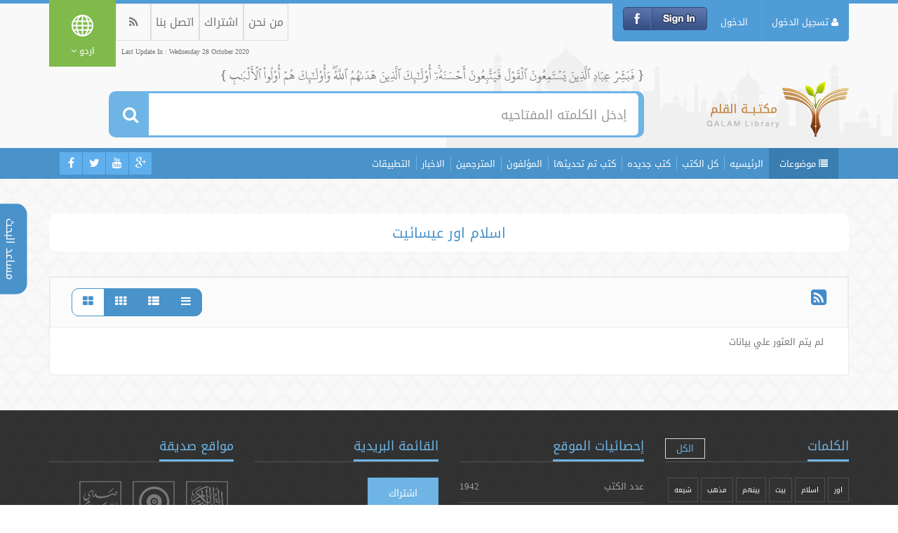

--- FILE ---
content_type: text/html; charset=UTF-8
request_url: http://aqeedeh.com/index.php/ur/book/cat/149
body_size: 11137
content:
<!DOCTYPE html>
<!--[if IE 7]>
<html class="ie7 no-js" lang="ar">     <![endif]-->
<!--[if lte IE 8]>
<html class="ie8 no-js" lang="ar">     <![endif]-->
<!--[if (gte IE 9)|!(IE)]><!-->
<html class="not-ie no-js" lang="ar">  <!--<![endif]-->
<head>
		<!-- Basic Page Needs
	================================================== -->
	<meta charset="UTF-8">
	<title>مكتبه القلم - اسلام اور عیسائیت </title>
	<meta name="description" content="">
	<meta name="author" content="">

	<!-- Mobile Specific Metas
	================================================== -->
	<meta name="viewport" content="width=device-width, initial-scale=1, maximum-scale=1">

	<script src="http://aqeedeh.com/js/angular.min.js"></script>

	<script src="//ajax.googleapis.com/ajax/libs/angularjs/1.5.7/angular-sanitize.js"></script>


	<!-- CSS
	================================================== -->
			<link rel="stylesheet" href="http://aqeedeh.com/css/main.css" media="screen"/>

<link rel="stylesheet" href="http://aqeedeh.com/css/style.css?201705200928" />
<link rel="stylesheet" href="http://aqeedeh.com/css/responsive.css" media="screen"/>
<link href="http://aqeedeh.com/tostar/toastr.css" rel="stylesheet"/>
		<!--[if lt IE 9]>
	<script src="http://aqeedeh.com/js/html5shiv.min.js"></script>
	<![endif]-->


	<!-- Favicons
	================================================== -->
	<link rel="shortcut icon" href="http://aqeedeh.com/images/favicon.png">

	<!-- For Old Browsers
	================================================== -->
	<!--[if lt IE 8]>
	<div style=' clear: both; text-align:center; position: relative;'>
		<a href="http://www.microsoft.com/windows/internet-explorer/default.aspx?ocid=ie6_countdown_bannercode"><img src="http://storage.ie6countdown.com/assets/100/images/banners/warning_bar_0000_us.jpg" border="0" alt=""/></a>
	</div>
	<![endif]-->

	</head>
<body lang="ur" class="page home-page ">
<div class="rtl bog-container">
	<div class="menu_multilevelpushmenu">
		<ul class="menu-search">
			<h2><i class="fa fa-close floatLeft cursorPointer"></i>كل العناصر</h2>
			<li> <a href="http://aqeedeh.com/index.php/ur"><i class="fa fa-home floatLeft"></i>الرئيسيه</a> </li>
		<li  class='has-child'><a href='http://aqeedeh.com/index.php/ur/book/cat/7'>
                <i class='floatRight fa fa-angle-right'></i><i class='fa fa-book floatLeft'></i>قرآن کریم اور اسکے علوم</a>
                    <div class='levelHolderClass firstLevelClass'>
                        <h2><a href='#'><i class='fa fa-book floatLeft'></i> قرآن کریم اور اسکے علوم</a></h2>
                        <div class='backItemClass'><a href='#'><i class='floatLeft fa fa-folder-open'></i>الرجوع</a></div>
                        <ul><li class=''><a href='http://aqeedeh.com/index.php/ur/book/cat/8'>قرآن کریم کی عبارت</a></li><li class=''><a href='http://aqeedeh.com/index.php/ur/book/cat/11'>آیتوں کی وضاحت (آیات کی موضوعاتی فہرست)</a></li><li class=''><a href='http://aqeedeh.com/index.php/ur/book/cat/22'>لغات / ڈکشنری</a></li><li class=''><a href='http://aqeedeh.com/index.php/ur/book/cat/24'>قرآن کریم کے معانی کا ترجمہ</a></li><li  class='has-child'><a href='http://aqeedeh.com/index.php/ur/book/cat/82'>
                <i class='floatRight fa fa-angle-right'></i><i class='fa fa-book floatLeft'></i>قرآن کے علوم اور قرانی مقالہ جات</a>
                    <div class='levelHolderClass firstLevelClass'>
                        <h2><a href='#'><i class='fa fa-book floatLeft'></i> قرآن کے علوم اور قرانی مقالہ جات</a></h2>
                        <div class='backItemClass'><a href='#'><i class='floatLeft fa fa-folder-open'></i>الرجوع</a></div>
                        <ul><li class=''><a href='http://aqeedeh.com/index.php/ur/book/cat/97'>علم قرآت و تجوید اور حفظ قرآن کریم</a></li><li class=''><a href='http://aqeedeh.com/index.php/ur/book/cat/130'>اترنا (وحی کا اترنا)</a></li><li class=''><a href='http://aqeedeh.com/index.php/ur/book/cat/131'>قرآن کریم کی لغت و بلاغت اور ادبیات کا مطالعہ</a></li><li class=''><a href='http://aqeedeh.com/index.php/ur/book/cat/132'>قرآن کریم کی مثالیں (منشور/مثال)</a></li><li class=''><a href='http://aqeedeh.com/index.php/ur/book/cat/133'>قرآن کریم کے احکام</a></li><li class=''><a href='http://aqeedeh.com/index.php/ur/book/cat/134'>قرآن کریم کے قصے</a></li><li class=''><a href='http://aqeedeh.com/index.php/ur/book/cat/135'>سورتوں و آیتوں کی خصوصیات، قرآنی دعائیں</a></li><li class=''><a href='http://aqeedeh.com/index.php/ur/book/cat/136'>قرآن کریم کا اعجازوفضائل، قرآن و سائنس</a></li><li class=''><a href='http://aqeedeh.com/index.php/ur/book/cat/137'>قرآنی مقالہ جات</a></li><li class=''><a href='http://aqeedeh.com/index.php/ur/book/cat/184'>قرآن کریم میں غور و فکر کرنا</a></li>
                        </ul>
                        </div>
                        </li><li class=''><a href='http://aqeedeh.com/index.php/ur/book/cat/98'>تفسیر</a></li><li class=''><a href='http://aqeedeh.com/index.php/ur/book/cat/76'>قرآن کی تاریخ اور اس کی تفسیر</a></li><li class=''><a href='http://aqeedeh.com/index.php/ur/book/cat/165'>عربی زبان</a></li>
                        </ul>
                        </div>
                        </li><li  class='has-child'><a href='http://aqeedeh.com/index.php/ur/book/cat/25'>
                <i class='floatRight fa fa-angle-right'></i><i class='fa fa-book floatLeft'></i>حدیث اور سنت نبوی</a>
                    <div class='levelHolderClass firstLevelClass'>
                        <h2><a href='#'><i class='fa fa-book floatLeft'></i> حدیث اور سنت نبوی</a></h2>
                        <div class='backItemClass'><a href='#'><i class='floatLeft fa fa-folder-open'></i>الرجوع</a></div>
                        <ul><li  class='has-child'><a href='http://aqeedeh.com/index.php/ur/book/cat/80'>
                <i class='floatRight fa fa-angle-right'></i><i class='fa fa-book floatLeft'></i>متون احادیث</a>
                    <div class='levelHolderClass firstLevelClass'>
                        <h2><a href='#'><i class='fa fa-book floatLeft'></i> متون احادیث</a></h2>
                        <div class='backItemClass'><a href='#'><i class='floatLeft fa fa-folder-open'></i>الرجوع</a></div>
                        <ul><li class=''><a href='http://aqeedeh.com/index.php/ur/book/cat/156'>نصوص احادیث کا مطالعہ</a></li><li class=''><a href='http://aqeedeh.com/index.php/ur/book/cat/146'>نبوی احادیث</a></li>
                        </ul>
                        </div>
                        </li><li class=''><a href='http://aqeedeh.com/index.php/ur/book/cat/81'>علم حدیث و رجال کے اصول اور اس کی تاریخ</a></li><li class=''><a href='http://aqeedeh.com/index.php/ur/book/cat/26'>سنت کی حجیت اور اسکا مقام</a></li>
                        </ul>
                        </div>
                        </li><li  class='has-child'><a href='http://aqeedeh.com/index.php/ur/book/cat/99'>
                <i class='floatRight fa fa-angle-right'></i><i class='fa fa-book floatLeft'></i>فقہ اور اس کے اصول</a>
                    <div class='levelHolderClass firstLevelClass'>
                        <h2><a href='#'><i class='fa fa-book floatLeft'></i> فقہ اور اس کے اصول</a></h2>
                        <div class='backItemClass'><a href='#'><i class='floatLeft fa fa-folder-open'></i>الرجوع</a></div>
                        <ul><li class=''><a href='http://aqeedeh.com/index.php/ur/book/cat/15'>فقہ کے اصول اور اس کے قواعد</a></li><li  class='has-child'><a href='http://aqeedeh.com/index.php/ur/book/cat/77'>
                <i class='floatRight fa fa-angle-right'></i><i class='fa fa-book floatLeft'></i>اہل سنت کا فقہ و فہم</a>
                    <div class='levelHolderClass firstLevelClass'>
                        <h2><a href='#'><i class='fa fa-book floatLeft'></i> اہل سنت کا فقہ و فہم</a></h2>
                        <div class='backItemClass'><a href='#'><i class='floatLeft fa fa-folder-open'></i>الرجوع</a></div>
                        <ul><li class=''><a href='http://aqeedeh.com/index.php/ur/book/cat/166'>فقہ عام</a></li><li class=''><a href='http://aqeedeh.com/index.php/ur/book/cat/167'>حنفی فقہ</a></li><li class=''><a href='http://aqeedeh.com/index.php/ur/book/cat/168'>شافعی فقہ</a></li><li class=''><a href='http://aqeedeh.com/index.php/ur/book/cat/169'>فتویٰ جات</a></li>
                        </ul>
                        </div>
                        </li><li class=''><a href='http://aqeedeh.com/index.php/ur/book/cat/78'>شیعہ کی فقہ کا مطالعہ (خمس، متعہ وغیرہ)</a></li><li class=''><a href='http://aqeedeh.com/index.php/ur/book/cat/29'>عبادات کے احکام (نماز، روزہ، زکاۃ، حج)</a></li><li class=''><a href='http://aqeedeh.com/index.php/ur/book/cat/79'>شخصی حالات (نکاح، طلاق، جنازہ وغیرہ)</a></li><li class=''><a href='http://aqeedeh.com/index.php/ur/book/cat/100'>جدید احکام ( پردہ، میک اپ اور خوبصورتی کے لیے سرجری وغیرہ)</a></li><li class=''><a href='http://aqeedeh.com/index.php/ur/book/cat/101'>فقہ اور اصول فقہ کی تعریف</a></li>
                        </ul>
                        </div>
                        </li><li  class='has-child'><a href='http://aqeedeh.com/index.php/ur/book/cat/6'>
                <i class='floatRight fa fa-angle-right'></i><i class='fa fa-book floatLeft'></i>عقائد</a>
                    <div class='levelHolderClass firstLevelClass'>
                        <h2><a href='#'><i class='fa fa-book floatLeft'></i> عقائد</a></h2>
                        <div class='backItemClass'><a href='#'><i class='floatLeft fa fa-folder-open'></i>الرجوع</a></div>
                        <ul><li  class='has-child'><a href='http://aqeedeh.com/index.php/ur/book/cat/183'>
                <i class='floatRight fa fa-angle-right'></i><i class='fa fa-book floatLeft'></i>اسلامی عقائد</a>
                    <div class='levelHolderClass firstLevelClass'>
                        <h2><a href='#'><i class='fa fa-book floatLeft'></i> اسلامی عقائد</a></h2>
                        <div class='backItemClass'><a href='#'><i class='floatLeft fa fa-folder-open'></i>الرجوع</a></div>
                        <ul><li class=''><a href='http://aqeedeh.com/index.php/ur/book/cat/102'>توحید اور دیگرمعبودانہ نظریات</a></li><li class=''><a href='http://aqeedeh.com/index.php/ur/book/cat/103'>نبوت</a></li><li class=''><a href='http://aqeedeh.com/index.php/ur/book/cat/104'>بعث (موت کے بعد دوبارہ زندہ ہونا)، قیامت وغیرہ</a></li><li class=''><a href='http://aqeedeh.com/index.php/ur/book/cat/106'>عقیدہ کے دیگر مسائل (ایمان، مسئلہ اختیاروجبر،قضاء و قدر، مھدی، انسان، شیطان، جن، فرشتے وغیرہ)</a></li>
                        </ul>
                        </div>
                        </li><li class=''><a href='http://aqeedeh.com/index.php/ur/book/cat/164'>شیعہ کے عقائد کا مطالعہ (قبروں کی زیارت، شفاعت، غیب کا علم، امامت اور مہدی)</a></li><li class=''><a href='http://aqeedeh.com/index.php/ur/book/cat/170'>شبہات کا رد اور کتابوں کی تنقید</a></li><li  class='has-child'><a href='http://aqeedeh.com/index.php/ur/book/cat/107'>
                <i class='floatRight fa fa-angle-right'></i><i class='fa fa-book floatLeft'></i>اسلام اور دیگر دین</a>
                    <div class='levelHolderClass firstLevelClass'>
                        <h2><a href='#'><i class='fa fa-book floatLeft'></i> اسلام اور دیگر دین</a></h2>
                        <div class='backItemClass'><a href='#'><i class='floatLeft fa fa-folder-open'></i>الرجوع</a></div>
                        <ul><li class=''><a href='http://aqeedeh.com/index.php/ur/book/cat/149'>اسلام اور عیسائیت</a></li><li class=''><a href='http://aqeedeh.com/index.php/ur/book/cat/150'>اسلام اور یہودیت</a></li><li class=''><a href='http://aqeedeh.com/index.php/ur/book/cat/171'>اسلام اور زردشتیت (فرقہ زردشتیہ)</a></li><li class=''><a href='http://aqeedeh.com/index.php/ur/book/cat/172'>اسلام اور دیگر مکاتیب فکر</a></li>
                        </ul>
                        </div>
                        </li><li  class='has-child'><a href='http://aqeedeh.com/index.php/ur/book/cat/109'>
                <i class='floatRight fa fa-angle-right'></i><i class='fa fa-book floatLeft'></i>اسلام اور جدید علوم و عقائد، منکرانہ زندگی کی جدت</a>
                    <div class='levelHolderClass firstLevelClass'>
                        <h2><a href='#'><i class='fa fa-book floatLeft'></i> اسلام اور جدید علوم و عقائد، منکرانہ زندگی کی جدت</a></h2>
                        <div class='backItemClass'><a href='#'><i class='floatLeft fa fa-folder-open'></i>الرجوع</a></div>
                        <ul><li class=''><a href='http://aqeedeh.com/index.php/ur/book/cat/138'>اسلام اور فلسفہ</a></li><li class=''><a href='http://aqeedeh.com/index.php/ur/book/cat/139'>مسئلہ تجدید (جدت) اور وحدت (یگانگی) اور تقریب (ہم آہنگی)</a></li><li class=''><a href='http://aqeedeh.com/index.php/ur/book/cat/140'>اسلام اور معاشرہ</a></li><li class=''><a href='http://aqeedeh.com/index.php/ur/book/cat/141'>اسلام اور سائنس</a></li><li class=''><a href='http://aqeedeh.com/index.php/ur/book/cat/142'>اسلام اور فن (آرٹ)</a></li><li class=''><a href='http://aqeedeh.com/index.php/ur/book/cat/143'>اسلام اور فن (آرٹ)</a></li><li class=''><a href='http://aqeedeh.com/index.php/ur/book/cat/144'>اسلام اور ادب</a></li><li class=''><a href='http://aqeedeh.com/index.php/ur/book/cat/145'>اسلام اور مغربی تہذیب</a></li>
                        </ul>
                        </div>
                        </li><li class=''><a href='http://aqeedeh.com/index.php/ur/book/cat/185'>اسلام اور عورت (آزاد، ذمہ داریاں اور حقوق)</a></li>
                        </ul>
                        </div>
                        </li><li  class='has-child'><a href='http://aqeedeh.com/index.php/ur/book/cat/19'>
                <i class='floatRight fa fa-angle-right'></i><i class='fa fa-book floatLeft'></i>فرقے اور اسلامی مذاہب</a>
                    <div class='levelHolderClass firstLevelClass'>
                        <h2><a href='#'><i class='fa fa-book floatLeft'></i> فرقے اور اسلامی مذاہب</a></h2>
                        <div class='backItemClass'><a href='#'><i class='floatLeft fa fa-folder-open'></i>الرجوع</a></div>
                        <ul><li class=''><a href='http://aqeedeh.com/index.php/ur/book/cat/108'>اہل سنت کے فقہی مذاہب</a></li><li class=''><a href='http://aqeedeh.com/index.php/ur/book/cat/111'>مذاہب کلام – مذاہب اھل کلام (فرقے)</a></li><li class=''><a href='http://aqeedeh.com/index.php/ur/book/cat/112'>شیعہ کے فرقے (اسماعیلی، نصیری، شیخی، باب، بہائی وغیرہ)</a></li><li class=''><a href='http://aqeedeh.com/index.php/ur/book/cat/113'>خوارج (اباضی)</a></li><li class=''><a href='http://aqeedeh.com/index.php/ur/book/cat/114'>دیگر اسلامی فرقے</a></li><li class=''><a href='http://aqeedeh.com/index.php/ur/book/cat/115'>اسلام سے پھرے ہوئے فرقے (قادیانی، بریلوی وغیرہ)</a></li><li class=''><a href='http://aqeedeh.com/index.php/ur/book/cat/178'>فرقوں کا مطالعہ و تاریخ</a></li>
                        </ul>
                        </div>
                        </li><li  class='has-child'><a href='http://aqeedeh.com/index.php/ur/book/cat/14'>
                <i class='floatRight fa fa-angle-right'></i><i class='fa fa-book floatLeft'></i>اسلامی اخلاق</a>
                    <div class='levelHolderClass firstLevelClass'>
                        <h2><a href='#'><i class='fa fa-book floatLeft'></i> اسلامی اخلاق</a></h2>
                        <div class='backItemClass'><a href='#'><i class='floatLeft fa fa-folder-open'></i>الرجوع</a></div>
                        <ul><li class=''><a href='http://aqeedeh.com/index.php/ur/book/cat/116'>انفرادی اخلاق</a></li><li class=''><a href='http://aqeedeh.com/index.php/ur/book/cat/117'>گھریلو اخلاق</a></li><li class=''><a href='http://aqeedeh.com/index.php/ur/book/cat/118'>معاشرتی اخلاق</a></li><li class=''><a href='http://aqeedeh.com/index.php/ur/book/cat/119'>وعظ و نصیحت</a></li><li class=''><a href='http://aqeedeh.com/index.php/ur/book/cat/120'>اخلاقی قصے و کہانیاں</a></li><li class=''><a href='http://aqeedeh.com/index.php/ur/book/cat/186'>بدعت، گناہ و توبہ</a></li>
                        </ul>
                        </div>
                        </li><li  class='has-child'><a href='http://aqeedeh.com/index.php/ur/book/cat/28'>
                <i class='floatRight fa fa-angle-right'></i><i class='fa fa-book floatLeft'></i>اسلامی آداب اور سنتیں</a>
                    <div class='levelHolderClass firstLevelClass'>
                        <h2><a href='#'><i class='fa fa-book floatLeft'></i> اسلامی آداب اور سنتیں</a></h2>
                        <div class='backItemClass'><a href='#'><i class='floatLeft fa fa-folder-open'></i>الرجوع</a></div>
                        <ul><li class=''><a href='http://aqeedeh.com/index.php/ur/book/cat/121'>آداب اور تربیت (دعوت، گفتگو، زندگی، خوابوں کی تعبیر، محفل، عزاداری وغیرہ)</a></li><li class=''><a href='http://aqeedeh.com/index.php/ur/book/cat/122'>دینی مناسبات</a></li><li class=''><a href='http://aqeedeh.com/index.php/ur/book/cat/124'>مساجد و تقاریر</a></li><li class=''><a href='http://aqeedeh.com/index.php/ur/book/cat/123'>نوحہ کنی اور حسینیات کا مطالعہ</a></li><li  class='has-child'><a href='http://aqeedeh.com/index.php/ur/book/cat/125'>
                <i class='floatRight fa fa-angle-right'></i><i class='fa fa-book floatLeft'></i>زیارتیں اور ان پر پڑھی جانے والی دعاؤں کا مطالعہ</a>
                    <div class='levelHolderClass firstLevelClass'>
                        <h2><a href='#'><i class='fa fa-book floatLeft'></i> زیارتیں اور ان پر پڑھی جانے والی دعاؤں کا مطالعہ</a></h2>
                        <div class='backItemClass'><a href='#'><i class='floatLeft fa fa-folder-open'></i>الرجوع</a></div>
                        <ul><li class=''><a href='http://aqeedeh.com/index.php/ur/book/cat/147'>قبروں اور تین (مقدس) مسجدوں کی زیارت</a></li>
                        </ul>
                        </div>
                        </li><li  class='has-child'><a href='http://aqeedeh.com/index.php/ur/book/cat/31'>
                <i class='floatRight fa fa-angle-right'></i><i class='fa fa-book floatLeft'></i>دعا، ذکر اور مناجات</a>
                    <div class='levelHolderClass firstLevelClass'>
                        <h2><a href='#'><i class='fa fa-book floatLeft'></i> دعا، ذکر اور مناجات</a></h2>
                        <div class='backItemClass'><a href='#'><i class='floatLeft fa fa-folder-open'></i>الرجوع</a></div>
                        <ul><li class=''><a href='http://aqeedeh.com/index.php/ur/book/cat/154'>شیعہ کی دعاؤں کا مطالعہ</a></li>
                        </ul>
                        </div>
                        </li><li class=''><a href='http://aqeedeh.com/index.php/ur/book/cat/126'>نذر(منت ماننے) کے احکام اور تبرک</a></li>
                        </ul>
                        </div>
                        </li><li  class='has-child'><a href='http://aqeedeh.com/index.php/ur/book/cat/18'>
                <i class='floatRight fa fa-angle-right'></i><i class='fa fa-book floatLeft'></i>تاریخ اسلام</a>
                    <div class='levelHolderClass firstLevelClass'>
                        <h2><a href='#'><i class='fa fa-book floatLeft'></i> تاریخ اسلام</a></h2>
                        <div class='backItemClass'><a href='#'><i class='floatLeft fa fa-folder-open'></i>الرجوع</a></div>
                        <ul><li class=''><a href='http://aqeedeh.com/index.php/ur/book/cat/127'>تاریخ اسلام</a></li><li class=''><a href='http://aqeedeh.com/index.php/ur/book/cat/128'>سیرۃ النبوی</a></li><li  class='has-child'><a href='http://aqeedeh.com/index.php/ur/book/cat/17'>
                <i class='floatRight fa fa-angle-right'></i><i class='fa fa-book floatLeft'></i>اھل بیت، صحابہ کرام اور تابعین</a>
                    <div class='levelHolderClass firstLevelClass'>
                        <h2><a href='#'><i class='fa fa-book floatLeft'></i> اھل بیت، صحابہ کرام اور تابعین</a></h2>
                        <div class='backItemClass'><a href='#'><i class='floatLeft fa fa-folder-open'></i>الرجوع</a></div>
                        <ul><li class=''><a href='http://aqeedeh.com/index.php/ur/book/cat/16'>شخصی کوائف</a></li><li class=''><a href='http://aqeedeh.com/index.php/ur/book/cat/187'>اھل بیت اور صحابہ کرام کے درمیان اختلافات و تعلقات کا مطالعہ</a></li>
                        </ul>
                        </div>
                        </li><li class=''><a href='http://aqeedeh.com/index.php/ur/book/cat/9'>مسلمان عورت</a></li><li  class='has-child'><a href='http://aqeedeh.com/index.php/ur/book/cat/10'>
                <i class='floatRight fa fa-angle-right'></i><i class='fa fa-book floatLeft'></i>شخصی کوائف</a>
                    <div class='levelHolderClass firstLevelClass'>
                        <h2><a href='#'><i class='fa fa-book floatLeft'></i> شخصی کوائف</a></h2>
                        <div class='backItemClass'><a href='#'><i class='floatLeft fa fa-folder-open'></i>الرجوع</a></div>
                        <ul><li class=''><a href='http://aqeedeh.com/index.php/ur/book/cat/173'>علماء</a></li><li class=''><a href='http://aqeedeh.com/index.php/ur/book/cat/174'>ہدایت والے</a></li><li class=''><a href='http://aqeedeh.com/index.php/ur/book/cat/177'>نیکوکار اور بزرگ</a></li>
                        </ul>
                        </div>
                        </li>
                        </ul>
                        </div>
                        </li><li  class='has-child'><a href='http://aqeedeh.com/index.php/ur/book/cat/179'>
                <i class='floatRight fa fa-angle-right'></i><i class='fa fa-book floatLeft'></i>مطبوعات(مجلات و رسائل، مقالہ جات و اطلاعاتی بیانات)</a>
                    <div class='levelHolderClass firstLevelClass'>
                        <h2><a href='#'><i class='fa fa-book floatLeft'></i> مطبوعات(مجلات و رسائل، مقالہ جات و اطلاعاتی بیانات)</a></h2>
                        <div class='backItemClass'><a href='#'><i class='floatLeft fa fa-folder-open'></i>الرجوع</a></div>
                        <ul><li class=''><a href='http://aqeedeh.com/index.php/ur/book/cat/180'>مجلات و رسائل</a></li><li class=''><a href='http://aqeedeh.com/index.php/ur/book/cat/181'>مقالہ جات</a></li><li class=''><a href='http://aqeedeh.com/index.php/ur/book/cat/182'>اطلاعاتی بیانات</a></li>
                        </ul>
                        </div>
                        </li>		</ul>
	</div>
		<!--<ul class="menu-search">
			<h2><i class="fa fa-close floatLeft cursorPointer"></i>كل العناصر</h2>
			<li> <a href="#"><i class="fa fa-home floatLeft"></i>الرئيسة</a> </li>
			<li class="has-child">
				<a href="#"><i class="floatRight fa fa-angle-right"></i><i class="fa fa-book floatLeft"></i> القرآن الكريم وعلومه</a>
				<div class="levelHolderClass firstLevelClass">
					<h2><a href="#"><i class="fa fa-book floatLeft"></i> القرآن الكريم وعلومه</a></h2>
					<div class="backItemClass"><a href="#"><i class="floatLeft fa fa-folder-open"></i>الرجوع</a></div>
					<ul>
						<li class="has-child"> <a href="#"><i class="floatRight fa fa-angle-right"></i><i class="fa fa-book floatLeft"></i> القرآن الكريم وعلومه</a>
							<div class="levelHolderClass">
								<h2><a href="#"><i class="fa fa-book floatLeft"></i> القرآن الكريم وعلومه</a></h2>
								<div class="backItemClass"><a href="#"><i class="floatLeft fa fa-folder-open"></i>الرجوع</a></div>
								<ul>
									<li> <a href="#"> حجية السنة ومكانتها </a> </li>
									<li> <a href="#"> تاريخ وأصول علم الحديث والرجال </a> </li>
									<li> <a href="#"> متون الحديث </a> </li>
									<li> <a href="#"> الأحاديث النبوية </a> </li>
									<li> <a href="#"> ‌ دراسة نصوص الأحاديث </a> </li>
								</ul>
							</div>
						</li>
						<li> <a href="#"> تاريخ وأصول علم الحديث والرجال </a> </li>
						<li> <a href="#"> متون الحديث </a> </li>
						<li> <a href="#"> الأحاديث النبوية </a> </li>
						<li> <a href="#"> ‌ دراسة نصوص الأحاديث </a> </li>
					</ul>
				</div>
			</li>
			<li class="has-child">
				<a href="#"><i class="floatRight fa fa-angle-right"></i><i class="fa fa-book floatLeft"></i> القرآن الكريم وعلومه</a>
				<div class="levelHolderClass firstLevelClass">
					<h2><a href="#"><i class="fa fa-book floatLeft"></i> القرآن الكريم وعلومه</a></h2>
					<div class="backItemClass"><a href="#"><i class="floatLeft fa fa-folder-open"></i>الرجوع</a></div>
					<ul>
						<li class="has-child"> <a href="#"><i class="floatRight fa fa-angle-right"></i><i class="fa fa-book floatLeft"></i> القرآن الكريم وعلومه</a>
							<div class="levelHolderClass">
								<h2><a href="#"><i class="fa fa-book floatLeft"></i> القرآن الكريم وعلومه</a></h2>
								<div class="backItemClass"><a href="#"><i class="floatLeft fa fa-folder-open"></i>الرجوع</a></div>
								<ul>
									<li> <a href="#"> حجية السنة ومكانتها </a> </li>
									<li> <a href="#"> تاريخ وأصول علم الحديث والرجال </a> </li>
									<li> <a href="#"> متون الحديث </a> </li>
									<li> <a href="#"> الأحاديث النبوية </a> </li>
									<li> <a href="#"> ‌ دراسة نصوص الأحاديث </a> </li>
								</ul>
							</div>
						</li>
						<li> <a href="#"> تاريخ وأصول علم الحديث والرجال </a> </li>
						<li> <a href="#"> متون الحديث </a> </li>
						<li> <a href="#"> الأحاديث النبوية </a> </li>
						<li> <a href="#"> ‌ دراسة نصوص الأحاديث </a> </li>
					</ul>
				</div>
			</li>
			<li class="has-child">
				<a href="#"><i class="floatRight fa fa-angle-right"></i><i class="fa fa-book floatLeft"></i> القرآن الكريم وعلومه</a>
				<div class="levelHolderClass firstLevelClass">
					<h2><a href="#"><i class="fa fa-book floatLeft"></i> القرآن الكريم وعلومه</a></h2>
					<div class="backItemClass"><a href="#"><i class="floatLeft fa fa-folder-open"></i>الرجوع</a></div>
					<ul>
						<li class="has-child"> <a href="#"><i class="floatRight fa fa-angle-right"></i><i class="fa fa-book floatLeft"></i> القرآن الكريم وعلومه</a>
							<div class="levelHolderClass">
								<h2><a href="#"><i class="fa fa-book floatLeft"></i> القرآن الكريم وعلومه</a></h2>
								<div class="backItemClass"><a href="#"><i class="floatLeft fa fa-folder-open"></i>الرجوع</a></div>
								<ul>
									<li> <a href="#"> حجية السنة ومكانتها </a> </li>
									<li> <a href="#"> تاريخ وأصول علم الحديث والرجال </a> </li>
									<li> <a href="#"> متون الحديث </a> </li>
									<li> <a href="#"> الأحاديث النبوية </a> </li>
									<li> <a href="#"> ‌ دراسة نصوص الأحاديث </a> </li>
								</ul>
							</div>
						</li>
						<li> <a href="#"> تاريخ وأصول علم الحديث والرجال </a> </li>
						<li> <a href="#"> متون الحديث </a> </li>
						<li> <a href="#"> الأحاديث النبوية </a> </li>
						<li> <a href="#"> ‌ دراسة نصوص الأحاديث </a> </li>
					</ul>
				</div>
			</li>
		</ul>-->
	<div class="search-support">
		<a class="close-support" href="#">X</a>
		<span class="link-support">مساعد البحث </span>

		<div class="support-options">
			<a target="_blank" class="quran"	href="http://quran.ksu.edu.sa/index.php?l=ur">القرآن الكريم</a>
			<a target="_blank" class="hadeeth"	href="">الحديث النبوي</a>
			<a target="_blank" class="android"	href="https://play.google.com/store/apps/developer?id=Mowahedin%20Group%20%D9%85%D8%AC%D9%85%D9%88%D8%B9%D9%87%20%D9%85%D9%88%D8%AD%D8%AF%DB%8C%D9%86&amp;hl=ar">تطبيقات أندرويد</a>
			<a target="_blank" class="ios"		href="https://itunes.apple.com/us/developer/mohammad-anwar/id581746395">تطبيقات IOS</a>
			<a target="_blank" class="windows"	href="http://mowahedin.com/project/qalam-lib-win-ar/">تطبيقات ويندوز</a>
		</div>
	</div>

	<div class="mobile-responsive clearfix">

		<div class="pull-left">
			<button class="open-responsive-nav"><i class="fa fa-reorder"></i></button>
			<button class="support-btn"><i class="fa fa-cog"></i></button>
		</div>
		<div class="pull-right">
			<button class="open-responsive-search"><i class="fa fa-search"></i></button>
			<button class="mobile-subject-btn"><i class="fa fa-list"></i></button>
		</div>

		<h1 class="mobil-logo">
			<a href="#" title="مكتبه القلم">
				<img src="http://aqeedeh.com/images/logo-ur.png" alt="مكتبه القلم"/>
			</a>
		</h1>
		<div class="mobile_multilevel_menu" style="clear:both">
			<ul class="menu-subjects">
				<h2>كل العناصر</h2>
				<li><a href="http://aqeedeh.com/index.php/ur">الرئيسيه</a></li>
				<li  class='has-child'><a href='http://aqeedeh.com/index.php/ur/book/cat/7'>
                <i class='floatRight fa fa-angle-right'></i><i class='fa fa-book floatLeft'></i>قرآن کریم اور اسکے علوم</a>
                    <div class='levelHolderClass firstLevelClass'>
                        <h2><a href='#'><i class='fa fa-book floatLeft'></i> قرآن کریم اور اسکے علوم</a></h2>
                        <div class='backItemClass'><a href='#'><i class='floatLeft fa fa-folder-open'></i>الرجوع</a></div>
                        <ul><li class=''><a href='http://aqeedeh.com/index.php/ur/book/cat/8'>قرآن کریم کی عبارت</a></li><li class=''><a href='http://aqeedeh.com/index.php/ur/book/cat/11'>آیتوں کی وضاحت (آیات کی موضوعاتی فہرست)</a></li><li class=''><a href='http://aqeedeh.com/index.php/ur/book/cat/22'>لغات / ڈکشنری</a></li><li class=''><a href='http://aqeedeh.com/index.php/ur/book/cat/24'>قرآن کریم کے معانی کا ترجمہ</a></li><li  class='has-child'><a href='http://aqeedeh.com/index.php/ur/book/cat/82'>
                <i class='floatRight fa fa-angle-right'></i><i class='fa fa-book floatLeft'></i>قرآن کے علوم اور قرانی مقالہ جات</a>
                    <div class='levelHolderClass firstLevelClass'>
                        <h2><a href='#'><i class='fa fa-book floatLeft'></i> قرآن کے علوم اور قرانی مقالہ جات</a></h2>
                        <div class='backItemClass'><a href='#'><i class='floatLeft fa fa-folder-open'></i>الرجوع</a></div>
                        <ul><li class=''><a href='http://aqeedeh.com/index.php/ur/book/cat/97'>علم قرآت و تجوید اور حفظ قرآن کریم</a></li><li class=''><a href='http://aqeedeh.com/index.php/ur/book/cat/130'>اترنا (وحی کا اترنا)</a></li><li class=''><a href='http://aqeedeh.com/index.php/ur/book/cat/131'>قرآن کریم کی لغت و بلاغت اور ادبیات کا مطالعہ</a></li><li class=''><a href='http://aqeedeh.com/index.php/ur/book/cat/132'>قرآن کریم کی مثالیں (منشور/مثال)</a></li><li class=''><a href='http://aqeedeh.com/index.php/ur/book/cat/133'>قرآن کریم کے احکام</a></li><li class=''><a href='http://aqeedeh.com/index.php/ur/book/cat/134'>قرآن کریم کے قصے</a></li><li class=''><a href='http://aqeedeh.com/index.php/ur/book/cat/135'>سورتوں و آیتوں کی خصوصیات، قرآنی دعائیں</a></li><li class=''><a href='http://aqeedeh.com/index.php/ur/book/cat/136'>قرآن کریم کا اعجازوفضائل، قرآن و سائنس</a></li><li class=''><a href='http://aqeedeh.com/index.php/ur/book/cat/137'>قرآنی مقالہ جات</a></li><li class=''><a href='http://aqeedeh.com/index.php/ur/book/cat/184'>قرآن کریم میں غور و فکر کرنا</a></li>
                        </ul>
                        </div>
                        </li><li class=''><a href='http://aqeedeh.com/index.php/ur/book/cat/98'>تفسیر</a></li><li class=''><a href='http://aqeedeh.com/index.php/ur/book/cat/76'>قرآن کی تاریخ اور اس کی تفسیر</a></li><li class=''><a href='http://aqeedeh.com/index.php/ur/book/cat/165'>عربی زبان</a></li>
                        </ul>
                        </div>
                        </li><li  class='has-child'><a href='http://aqeedeh.com/index.php/ur/book/cat/25'>
                <i class='floatRight fa fa-angle-right'></i><i class='fa fa-book floatLeft'></i>حدیث اور سنت نبوی</a>
                    <div class='levelHolderClass firstLevelClass'>
                        <h2><a href='#'><i class='fa fa-book floatLeft'></i> حدیث اور سنت نبوی</a></h2>
                        <div class='backItemClass'><a href='#'><i class='floatLeft fa fa-folder-open'></i>الرجوع</a></div>
                        <ul><li  class='has-child'><a href='http://aqeedeh.com/index.php/ur/book/cat/80'>
                <i class='floatRight fa fa-angle-right'></i><i class='fa fa-book floatLeft'></i>متون احادیث</a>
                    <div class='levelHolderClass firstLevelClass'>
                        <h2><a href='#'><i class='fa fa-book floatLeft'></i> متون احادیث</a></h2>
                        <div class='backItemClass'><a href='#'><i class='floatLeft fa fa-folder-open'></i>الرجوع</a></div>
                        <ul><li class=''><a href='http://aqeedeh.com/index.php/ur/book/cat/156'>نصوص احادیث کا مطالعہ</a></li><li class=''><a href='http://aqeedeh.com/index.php/ur/book/cat/146'>نبوی احادیث</a></li>
                        </ul>
                        </div>
                        </li><li class=''><a href='http://aqeedeh.com/index.php/ur/book/cat/81'>علم حدیث و رجال کے اصول اور اس کی تاریخ</a></li><li class=''><a href='http://aqeedeh.com/index.php/ur/book/cat/26'>سنت کی حجیت اور اسکا مقام</a></li>
                        </ul>
                        </div>
                        </li><li  class='has-child'><a href='http://aqeedeh.com/index.php/ur/book/cat/99'>
                <i class='floatRight fa fa-angle-right'></i><i class='fa fa-book floatLeft'></i>فقہ اور اس کے اصول</a>
                    <div class='levelHolderClass firstLevelClass'>
                        <h2><a href='#'><i class='fa fa-book floatLeft'></i> فقہ اور اس کے اصول</a></h2>
                        <div class='backItemClass'><a href='#'><i class='floatLeft fa fa-folder-open'></i>الرجوع</a></div>
                        <ul><li class=''><a href='http://aqeedeh.com/index.php/ur/book/cat/15'>فقہ کے اصول اور اس کے قواعد</a></li><li  class='has-child'><a href='http://aqeedeh.com/index.php/ur/book/cat/77'>
                <i class='floatRight fa fa-angle-right'></i><i class='fa fa-book floatLeft'></i>اہل سنت کا فقہ و فہم</a>
                    <div class='levelHolderClass firstLevelClass'>
                        <h2><a href='#'><i class='fa fa-book floatLeft'></i> اہل سنت کا فقہ و فہم</a></h2>
                        <div class='backItemClass'><a href='#'><i class='floatLeft fa fa-folder-open'></i>الرجوع</a></div>
                        <ul><li class=''><a href='http://aqeedeh.com/index.php/ur/book/cat/166'>فقہ عام</a></li><li class=''><a href='http://aqeedeh.com/index.php/ur/book/cat/167'>حنفی فقہ</a></li><li class=''><a href='http://aqeedeh.com/index.php/ur/book/cat/168'>شافعی فقہ</a></li><li class=''><a href='http://aqeedeh.com/index.php/ur/book/cat/169'>فتویٰ جات</a></li>
                        </ul>
                        </div>
                        </li><li class=''><a href='http://aqeedeh.com/index.php/ur/book/cat/78'>شیعہ کی فقہ کا مطالعہ (خمس، متعہ وغیرہ)</a></li><li class=''><a href='http://aqeedeh.com/index.php/ur/book/cat/29'>عبادات کے احکام (نماز، روزہ، زکاۃ، حج)</a></li><li class=''><a href='http://aqeedeh.com/index.php/ur/book/cat/79'>شخصی حالات (نکاح، طلاق، جنازہ وغیرہ)</a></li><li class=''><a href='http://aqeedeh.com/index.php/ur/book/cat/100'>جدید احکام ( پردہ، میک اپ اور خوبصورتی کے لیے سرجری وغیرہ)</a></li><li class=''><a href='http://aqeedeh.com/index.php/ur/book/cat/101'>فقہ اور اصول فقہ کی تعریف</a></li>
                        </ul>
                        </div>
                        </li><li  class='has-child'><a href='http://aqeedeh.com/index.php/ur/book/cat/6'>
                <i class='floatRight fa fa-angle-right'></i><i class='fa fa-book floatLeft'></i>عقائد</a>
                    <div class='levelHolderClass firstLevelClass'>
                        <h2><a href='#'><i class='fa fa-book floatLeft'></i> عقائد</a></h2>
                        <div class='backItemClass'><a href='#'><i class='floatLeft fa fa-folder-open'></i>الرجوع</a></div>
                        <ul><li  class='has-child'><a href='http://aqeedeh.com/index.php/ur/book/cat/183'>
                <i class='floatRight fa fa-angle-right'></i><i class='fa fa-book floatLeft'></i>اسلامی عقائد</a>
                    <div class='levelHolderClass firstLevelClass'>
                        <h2><a href='#'><i class='fa fa-book floatLeft'></i> اسلامی عقائد</a></h2>
                        <div class='backItemClass'><a href='#'><i class='floatLeft fa fa-folder-open'></i>الرجوع</a></div>
                        <ul><li class=''><a href='http://aqeedeh.com/index.php/ur/book/cat/102'>توحید اور دیگرمعبودانہ نظریات</a></li><li class=''><a href='http://aqeedeh.com/index.php/ur/book/cat/103'>نبوت</a></li><li class=''><a href='http://aqeedeh.com/index.php/ur/book/cat/104'>بعث (موت کے بعد دوبارہ زندہ ہونا)، قیامت وغیرہ</a></li><li class=''><a href='http://aqeedeh.com/index.php/ur/book/cat/106'>عقیدہ کے دیگر مسائل (ایمان، مسئلہ اختیاروجبر،قضاء و قدر، مھدی، انسان، شیطان، جن، فرشتے وغیرہ)</a></li>
                        </ul>
                        </div>
                        </li><li class=''><a href='http://aqeedeh.com/index.php/ur/book/cat/164'>شیعہ کے عقائد کا مطالعہ (قبروں کی زیارت، شفاعت، غیب کا علم، امامت اور مہدی)</a></li><li class=''><a href='http://aqeedeh.com/index.php/ur/book/cat/170'>شبہات کا رد اور کتابوں کی تنقید</a></li><li  class='has-child'><a href='http://aqeedeh.com/index.php/ur/book/cat/107'>
                <i class='floatRight fa fa-angle-right'></i><i class='fa fa-book floatLeft'></i>اسلام اور دیگر دین</a>
                    <div class='levelHolderClass firstLevelClass'>
                        <h2><a href='#'><i class='fa fa-book floatLeft'></i> اسلام اور دیگر دین</a></h2>
                        <div class='backItemClass'><a href='#'><i class='floatLeft fa fa-folder-open'></i>الرجوع</a></div>
                        <ul><li class=''><a href='http://aqeedeh.com/index.php/ur/book/cat/149'>اسلام اور عیسائیت</a></li><li class=''><a href='http://aqeedeh.com/index.php/ur/book/cat/150'>اسلام اور یہودیت</a></li><li class=''><a href='http://aqeedeh.com/index.php/ur/book/cat/171'>اسلام اور زردشتیت (فرقہ زردشتیہ)</a></li><li class=''><a href='http://aqeedeh.com/index.php/ur/book/cat/172'>اسلام اور دیگر مکاتیب فکر</a></li>
                        </ul>
                        </div>
                        </li><li  class='has-child'><a href='http://aqeedeh.com/index.php/ur/book/cat/109'>
                <i class='floatRight fa fa-angle-right'></i><i class='fa fa-book floatLeft'></i>اسلام اور جدید علوم و عقائد، منکرانہ زندگی کی جدت</a>
                    <div class='levelHolderClass firstLevelClass'>
                        <h2><a href='#'><i class='fa fa-book floatLeft'></i> اسلام اور جدید علوم و عقائد، منکرانہ زندگی کی جدت</a></h2>
                        <div class='backItemClass'><a href='#'><i class='floatLeft fa fa-folder-open'></i>الرجوع</a></div>
                        <ul><li class=''><a href='http://aqeedeh.com/index.php/ur/book/cat/138'>اسلام اور فلسفہ</a></li><li class=''><a href='http://aqeedeh.com/index.php/ur/book/cat/139'>مسئلہ تجدید (جدت) اور وحدت (یگانگی) اور تقریب (ہم آہنگی)</a></li><li class=''><a href='http://aqeedeh.com/index.php/ur/book/cat/140'>اسلام اور معاشرہ</a></li><li class=''><a href='http://aqeedeh.com/index.php/ur/book/cat/141'>اسلام اور سائنس</a></li><li class=''><a href='http://aqeedeh.com/index.php/ur/book/cat/142'>اسلام اور فن (آرٹ)</a></li><li class=''><a href='http://aqeedeh.com/index.php/ur/book/cat/143'>اسلام اور فن (آرٹ)</a></li><li class=''><a href='http://aqeedeh.com/index.php/ur/book/cat/144'>اسلام اور ادب</a></li><li class=''><a href='http://aqeedeh.com/index.php/ur/book/cat/145'>اسلام اور مغربی تہذیب</a></li>
                        </ul>
                        </div>
                        </li><li class=''><a href='http://aqeedeh.com/index.php/ur/book/cat/185'>اسلام اور عورت (آزاد، ذمہ داریاں اور حقوق)</a></li>
                        </ul>
                        </div>
                        </li><li  class='has-child'><a href='http://aqeedeh.com/index.php/ur/book/cat/19'>
                <i class='floatRight fa fa-angle-right'></i><i class='fa fa-book floatLeft'></i>فرقے اور اسلامی مذاہب</a>
                    <div class='levelHolderClass firstLevelClass'>
                        <h2><a href='#'><i class='fa fa-book floatLeft'></i> فرقے اور اسلامی مذاہب</a></h2>
                        <div class='backItemClass'><a href='#'><i class='floatLeft fa fa-folder-open'></i>الرجوع</a></div>
                        <ul><li class=''><a href='http://aqeedeh.com/index.php/ur/book/cat/108'>اہل سنت کے فقہی مذاہب</a></li><li class=''><a href='http://aqeedeh.com/index.php/ur/book/cat/111'>مذاہب کلام – مذاہب اھل کلام (فرقے)</a></li><li class=''><a href='http://aqeedeh.com/index.php/ur/book/cat/112'>شیعہ کے فرقے (اسماعیلی، نصیری، شیخی، باب، بہائی وغیرہ)</a></li><li class=''><a href='http://aqeedeh.com/index.php/ur/book/cat/113'>خوارج (اباضی)</a></li><li class=''><a href='http://aqeedeh.com/index.php/ur/book/cat/114'>دیگر اسلامی فرقے</a></li><li class=''><a href='http://aqeedeh.com/index.php/ur/book/cat/115'>اسلام سے پھرے ہوئے فرقے (قادیانی، بریلوی وغیرہ)</a></li><li class=''><a href='http://aqeedeh.com/index.php/ur/book/cat/178'>فرقوں کا مطالعہ و تاریخ</a></li>
                        </ul>
                        </div>
                        </li><li  class='has-child'><a href='http://aqeedeh.com/index.php/ur/book/cat/14'>
                <i class='floatRight fa fa-angle-right'></i><i class='fa fa-book floatLeft'></i>اسلامی اخلاق</a>
                    <div class='levelHolderClass firstLevelClass'>
                        <h2><a href='#'><i class='fa fa-book floatLeft'></i> اسلامی اخلاق</a></h2>
                        <div class='backItemClass'><a href='#'><i class='floatLeft fa fa-folder-open'></i>الرجوع</a></div>
                        <ul><li class=''><a href='http://aqeedeh.com/index.php/ur/book/cat/116'>انفرادی اخلاق</a></li><li class=''><a href='http://aqeedeh.com/index.php/ur/book/cat/117'>گھریلو اخلاق</a></li><li class=''><a href='http://aqeedeh.com/index.php/ur/book/cat/118'>معاشرتی اخلاق</a></li><li class=''><a href='http://aqeedeh.com/index.php/ur/book/cat/119'>وعظ و نصیحت</a></li><li class=''><a href='http://aqeedeh.com/index.php/ur/book/cat/120'>اخلاقی قصے و کہانیاں</a></li><li class=''><a href='http://aqeedeh.com/index.php/ur/book/cat/186'>بدعت، گناہ و توبہ</a></li>
                        </ul>
                        </div>
                        </li><li  class='has-child'><a href='http://aqeedeh.com/index.php/ur/book/cat/28'>
                <i class='floatRight fa fa-angle-right'></i><i class='fa fa-book floatLeft'></i>اسلامی آداب اور سنتیں</a>
                    <div class='levelHolderClass firstLevelClass'>
                        <h2><a href='#'><i class='fa fa-book floatLeft'></i> اسلامی آداب اور سنتیں</a></h2>
                        <div class='backItemClass'><a href='#'><i class='floatLeft fa fa-folder-open'></i>الرجوع</a></div>
                        <ul><li class=''><a href='http://aqeedeh.com/index.php/ur/book/cat/121'>آداب اور تربیت (دعوت، گفتگو، زندگی، خوابوں کی تعبیر، محفل، عزاداری وغیرہ)</a></li><li class=''><a href='http://aqeedeh.com/index.php/ur/book/cat/122'>دینی مناسبات</a></li><li class=''><a href='http://aqeedeh.com/index.php/ur/book/cat/124'>مساجد و تقاریر</a></li><li class=''><a href='http://aqeedeh.com/index.php/ur/book/cat/123'>نوحہ کنی اور حسینیات کا مطالعہ</a></li><li  class='has-child'><a href='http://aqeedeh.com/index.php/ur/book/cat/125'>
                <i class='floatRight fa fa-angle-right'></i><i class='fa fa-book floatLeft'></i>زیارتیں اور ان پر پڑھی جانے والی دعاؤں کا مطالعہ</a>
                    <div class='levelHolderClass firstLevelClass'>
                        <h2><a href='#'><i class='fa fa-book floatLeft'></i> زیارتیں اور ان پر پڑھی جانے والی دعاؤں کا مطالعہ</a></h2>
                        <div class='backItemClass'><a href='#'><i class='floatLeft fa fa-folder-open'></i>الرجوع</a></div>
                        <ul><li class=''><a href='http://aqeedeh.com/index.php/ur/book/cat/147'>قبروں اور تین (مقدس) مسجدوں کی زیارت</a></li>
                        </ul>
                        </div>
                        </li><li  class='has-child'><a href='http://aqeedeh.com/index.php/ur/book/cat/31'>
                <i class='floatRight fa fa-angle-right'></i><i class='fa fa-book floatLeft'></i>دعا، ذکر اور مناجات</a>
                    <div class='levelHolderClass firstLevelClass'>
                        <h2><a href='#'><i class='fa fa-book floatLeft'></i> دعا، ذکر اور مناجات</a></h2>
                        <div class='backItemClass'><a href='#'><i class='floatLeft fa fa-folder-open'></i>الرجوع</a></div>
                        <ul><li class=''><a href='http://aqeedeh.com/index.php/ur/book/cat/154'>شیعہ کی دعاؤں کا مطالعہ</a></li>
                        </ul>
                        </div>
                        </li><li class=''><a href='http://aqeedeh.com/index.php/ur/book/cat/126'>نذر(منت ماننے) کے احکام اور تبرک</a></li>
                        </ul>
                        </div>
                        </li><li  class='has-child'><a href='http://aqeedeh.com/index.php/ur/book/cat/18'>
                <i class='floatRight fa fa-angle-right'></i><i class='fa fa-book floatLeft'></i>تاریخ اسلام</a>
                    <div class='levelHolderClass firstLevelClass'>
                        <h2><a href='#'><i class='fa fa-book floatLeft'></i> تاریخ اسلام</a></h2>
                        <div class='backItemClass'><a href='#'><i class='floatLeft fa fa-folder-open'></i>الرجوع</a></div>
                        <ul><li class=''><a href='http://aqeedeh.com/index.php/ur/book/cat/127'>تاریخ اسلام</a></li><li class=''><a href='http://aqeedeh.com/index.php/ur/book/cat/128'>سیرۃ النبوی</a></li><li  class='has-child'><a href='http://aqeedeh.com/index.php/ur/book/cat/17'>
                <i class='floatRight fa fa-angle-right'></i><i class='fa fa-book floatLeft'></i>اھل بیت، صحابہ کرام اور تابعین</a>
                    <div class='levelHolderClass firstLevelClass'>
                        <h2><a href='#'><i class='fa fa-book floatLeft'></i> اھل بیت، صحابہ کرام اور تابعین</a></h2>
                        <div class='backItemClass'><a href='#'><i class='floatLeft fa fa-folder-open'></i>الرجوع</a></div>
                        <ul><li class=''><a href='http://aqeedeh.com/index.php/ur/book/cat/16'>شخصی کوائف</a></li><li class=''><a href='http://aqeedeh.com/index.php/ur/book/cat/187'>اھل بیت اور صحابہ کرام کے درمیان اختلافات و تعلقات کا مطالعہ</a></li>
                        </ul>
                        </div>
                        </li><li class=''><a href='http://aqeedeh.com/index.php/ur/book/cat/9'>مسلمان عورت</a></li><li  class='has-child'><a href='http://aqeedeh.com/index.php/ur/book/cat/10'>
                <i class='floatRight fa fa-angle-right'></i><i class='fa fa-book floatLeft'></i>شخصی کوائف</a>
                    <div class='levelHolderClass firstLevelClass'>
                        <h2><a href='#'><i class='fa fa-book floatLeft'></i> شخصی کوائف</a></h2>
                        <div class='backItemClass'><a href='#'><i class='floatLeft fa fa-folder-open'></i>الرجوع</a></div>
                        <ul><li class=''><a href='http://aqeedeh.com/index.php/ur/book/cat/173'>علماء</a></li><li class=''><a href='http://aqeedeh.com/index.php/ur/book/cat/174'>ہدایت والے</a></li><li class=''><a href='http://aqeedeh.com/index.php/ur/book/cat/177'>نیکوکار اور بزرگ</a></li>
                        </ul>
                        </div>
                        </li>
                        </ul>
                        </div>
                        </li><li  class='has-child'><a href='http://aqeedeh.com/index.php/ur/book/cat/179'>
                <i class='floatRight fa fa-angle-right'></i><i class='fa fa-book floatLeft'></i>مطبوعات(مجلات و رسائل، مقالہ جات و اطلاعاتی بیانات)</a>
                    <div class='levelHolderClass firstLevelClass'>
                        <h2><a href='#'><i class='fa fa-book floatLeft'></i> مطبوعات(مجلات و رسائل، مقالہ جات و اطلاعاتی بیانات)</a></h2>
                        <div class='backItemClass'><a href='#'><i class='floatLeft fa fa-folder-open'></i>الرجوع</a></div>
                        <ul><li class=''><a href='http://aqeedeh.com/index.php/ur/book/cat/180'>مجلات و رسائل</a></li><li class=''><a href='http://aqeedeh.com/index.php/ur/book/cat/181'>مقالہ جات</a></li><li class=''><a href='http://aqeedeh.com/index.php/ur/book/cat/182'>اطلاعاتی بیانات</a></li>
                        </ul>
                        </div>
                        </li>			</ul>
		</div>
		<div class="mobile-menu">
			<div class="mobile-title-menu">
				<span>القائمة</span>
				<a class="close-fixed" href="#"><i class="fa fa-close"></i></a>
			</div>
																																																																																										
																					<ul class="nav-menu">
									<li><a href="" data-toggle="modal" data-target="#register"><i class="fa fa-user"></i>تسجيل الدخول</a></li>
					<li><a href="" data-toggle="modal" data-target="#signin"><i class="fa fa-sign-in"></i>الدخول</a></li>
					<li style="border-bottom: 3px solid #ffffff;"><a class="facebook" href="#"><i class="fa fa-facebook-square"></i> دخول باستخدم الفيسبوك</a></li>
								<li class=""><a href="http://aqeedeh.com/index.php/ur"><i class="fa fa-home"></i>الرئيسيه</a></li>
				<li class=""><a href="http://aqeedeh.com/index.php/ur/book"><i class="fa fa-book"></i>كل الكتب</a></li>
				<li class=""><a href="http://aqeedeh.com/index.php/ur/book/new"><i class="fa fa-list"></i>كتب جديده</a></li>
				<li class=""><a href="http://aqeedeh.com/index.php/ur/book/updated"><i class="fa fa-folder"></i>كتب تم تحديثها</a></li>
					<li class=""><a href="http://aqeedeh.com/index.php/ur/writers/list"><i class="fa fa-user"></i>المؤلفون</a></li>
				<li class=""><a href="http://aqeedeh.com/index.php/ur/trans/list"><i class="fa fa-user"></i> المترجمين</a></li>
				<li><a href="#"><i class="fa fa-sitemap"></i>الموقع</a></li>
				<li class=""><a href="http://aqeedeh.com/index.php/ur/news"><i class="fa fa-newspaper-o"></i>الاخبار</a></li>
				<li class=""><a href="http://aqeedeh.com/index.php/ur/software"><i class="fa fa-mobile"></i>التطبيقات</a></li>
				<li class=""><a href="http://aqeedeh.com/index.php/ur/about-us"><i class="fa fa-edit"></i>من نحن</a></li>
				<li class=""><a href="http://aqeedeh.com/index.php/ur/contact-us"><i class="fa fa-phone-square"></i>اتصل بنا</a></li>

			</ul>
		</div>

		<div class="search-responsive">
			<a class="close-search" href="#"><i class="fa fa-close"></i></a>
			<div class="clearfix mainSearch">
				<form action="http://aqeedeh.com/index.php/ur/search" method="GET">
					<div class="input-group">
																																																								<!--<span class="input-group-addon searchHead"><i class="fa fa-reorder"></i></span>-->
						<input name="query" value="" type="text" class="search-box form-control" placeholder="اِدخل الکلمته المفتاحیه">
					<span class="input-group-btn search-btn">
						<button type="submit" class="btn btn-primary"><i class="fa fa-search"></i></button>
					</span>
					</div>
				</form>
			</div>
		</div>
	</div>
	<!------------- Begin Header -------------->
	<header>

		<div class="top-header">
			<div class="container">
				<div class="row">
					<div class="col-md-6 text-center">
						<nav class="right-top-menu clearfix">
															<a href="" data-toggle="modal" data-target="#register"><i class="fa fa-user"></i> تسجيل الدخول</a>
								<a href="#" data-toggle="modal" data-target="#signin">الدخول</a>
								<a class="facebook" href="http://aqeedeh.com/index.php/ur/login/facebook"><img src="http://aqeedeh.com/images/fc-login.png"/></a>
													</nav>
					</div>
					<div class="col-md-6">
						<div class="left-top-menu">
							<div class="nav-text">
								<nav class="top-links clearfix">
									<a href="http://aqeedeh.com/index.php/ur/about-us"> من نحن </a>
									<a href="#" id="subscribe">اشتراك</a>
									<a href="http://aqeedeh.com/index.php/ur/contact-us"> اتصل بنا </a>
									<a href="#"><i class="fa fa-rss"></i></a>
																																												</nav>
								<p class="last-update">
									Last Update In : Wednesday 28 October 2020
								</p>
							</div>
							<div class="language">
								<a href="#" class="dropdown-toggle " data-toggle="dropdown">
									<span>اردو <i class="fa fa-angle-down"></i></span>
								</a>
								<ul class="dropdown-menu">
																														<li>
												<a rel="alternate" hreflang="en"
												   href="http://aqeedeh.com/index.php/en/book/cat/149" >
													English
												</a>
											</li>
																																								<li class="active"><a>اردو</a></li>
																																								<li>
												<a rel="alternate" hreflang="ar"
												   href="http://aqeedeh.com/index.php/ar/book/cat/149" >
													العربية
												</a>
											</li>
																																								<li>
												<a rel="alternate" hreflang="fa"
												   href="http://aqeedeh.com/index.php/book/cat/149" >
													فارسی
												</a>
											</li>
																																								<li>
												<a rel="alternate" hreflang="pa"
												   href="http://aqeedeh.com/index.php/pa/book/cat/149" >
													پښتو
												</a>
											</li>
																																								<li>
												<a rel="alternate" hreflang="ta"
												   href="http://aqeedeh.com/index.php/ta/book/cat/149" >
													Тоҷикӣ
												</a>
											</li>
																																								<li>
												<a rel="alternate" hreflang="my"
												   href="http://aqeedeh.com/index.php/my/book/cat/149" >
													Malay
												</a>
											</li>
																											</ul>
							</div>
						</div>
																																																																																																																									   																																																																																													 																																																								</div>
				</div>

				<div class="row">
					<div class="col-sm-3">
						<h1 class="logo">
							<a href="http://aqeedeh.com/index.php/ur" title="مكتبه القلم">
								<img src="http://aqeedeh.com/images/logo-ur.png" alt="مكتبه القلم"/>
							</a>
						</h1>
					</div>

					<div class="col-sm-9">
						<div class="aya-tip">
							{ فَبَشِّرۡ عِبَادِ ٱلَّذِينَ يَسۡتَمِعُونَ ٱلۡقَوۡلَ فَيَتَّبِعُونَ أَحۡسَنَهُۥٓۚ أُوْلَٰٓئِكَ ٱلَّذِينَ هَدَىٰهُمُ ٱللَّهُۖ وَأُوْلَٰٓئِكَ هُمۡ أُوْلُواْ ٱلۡأَلۡبَٰبِ }
						</div>
						<div class="clearfix mainSearch">
							<form action="http://aqeedeh.com/index.php/ur/search" method="GET">
								<div class="input-group input-group-lg ">
																																																																																	<input name="query" value="" id="search-box" type="text" class="form-control" placeholder="اِدخل الکلمته المفتاحیه">
									<img id="search-loading-img" class="search-loading" src="http://aqeedeh.com/images/loader.gif" style="display: none;">
									<span class="input-group-btn search-btn">
										<button type="submit" class="btn btn-primary"><i class="fa fa-search"></i></button>
									</span>
								</div>
																																																																																																																																																																																																																															</form>
						</div>

					</div>
				</div>
			</div>
		</div>

		<div class="btm-header">
			<div class="container">
				<div class="col-lg-10">
					<div class="main-menu clearfix">
						<button class="menu-subject-btn">
							<i class="fa fa-list"></i> موضوعات
						</button>
						<ul class="nav navbar-nav">
							<li class=""><a href="http://aqeedeh.com/index.php/ur">الرئيسيه</a></li>
							<li class=""><a href="http://aqeedeh.com/index.php/ur/book">كل الكتب</a></li>
							<li class=""><a href="http://aqeedeh.com/index.php/ur/book/new">كتب جديده</a></li>
							<li class=""><a href="http://aqeedeh.com/index.php/ur/book/updated">كتب تم تحديثها</a></li>
	<!--						<li class="dropdown  active  ">
								<a href="#" class="dropdown-toggle" data-toggle="dropdown">
									الموضوعات<span class="caret"></span>
								</a>
								<ul class="dropdown-menu">
									<li><a href="http://aqeedeh.com/index.php/ur/book/cat/34">كتب الموحدين و المهتدين</a></li>
									<li><a href="http://aqeedeh.com/index.php/ur/book/cat/35">&zwnj;الرد على الشبهات</a></li>
									<li><a href="http://aqeedeh.com/index.php/ur/book/cat/37">&zwnj;خطوات نحو الإصلاح</a></li>
									<li><a href="http://aqeedeh.com/index.php/ur/book/cat/38">&zwnj;التاريخ و السيرة</a></li>
									<li><a href="http://aqeedeh.com/index.php/ur/book/cat/39">&zwnj;الآل و الصحابة</a></li>
									<li><a href="http://aqeedeh.com/index.php/ur/book/cat/40">&zwnj;الحديث و الرواية</a></li>
								</ul>
							</li>-->
							<li class=""><a href="http://aqeedeh.com/index.php/ur/writers/list">المؤلفون</a></li>
							<li class=""><a href="http://aqeedeh.com/index.php/ur/trans/list"> المترجمين</a></li>
																					
							<li class=""><a href="http://aqeedeh.com/index.php/ur/news">الاخبار</a></li>
							<li class=""><a href="http://aqeedeh.com/index.php/ur/software">التطبيقات</a></li>
	<!--						<li class=""><a href="http://aqeedeh.com/index.php/ur/about-us">من نحن</a></li>
							<li class=""><a href="http://aqeedeh.com/index.php/ur/contact-us">اتصل بنا</a></li>-->
						</ul>
					</div>
				</div>

				<div class="col-lg-2">
					<div class="social clearfix">
					<a class="fc" href="https://www.facebook.com/Aqeedeh" target="_blank"><i class="fa fa-facebook"></i></a>
<a class="tw" href="https://twitter.com/Aqeedeh" target="_blank"><i class="fa fa-twitter"></i></a>
<a class="ln" href="https://twitter.com/Aqeedeh" target="_blank"><i class="fa fa-youtube"></i></a>
<a class="gp" href="https://twitter.com/Aqeedeh" target="_blank"><i class="fa fa-google-plus"></i></a>

					</div>
				</div>
			</div>
		</div>
	</header>
	<!-------------- END Header --------------->


	    <div class="wrapper" id="content">
        <div class="container">

            <div class="header-page">
                <h2> اسلام اور عیسائیت </h2>
            </div>

            <div class="white-container">

              


                   <div class="gray-box head-title">
    <div class="row">
        <div class="col-sm-6">
                            <a href="http://aqeedeh.com/index.php/ur/books/rss/149" target="_blank">
                    <i class="fa fa-rss-square fa-2x"></i>
                </a>
                                </div>
        <div class="col-sm-6">
            <div data-target-container="content-search-holder"
                 class="btn-group btn-group-sm arrangment-list arrangementToolbar">

                <button class="btn" id="grid-table" data-target="col-sm-12"><i class="fa fa-reorder"></i></button>
                <button class="btn" id="grid-xlg" data-target="col-sm-12"><i class="fa fa-th-list"></i></button>
                <button class="btn" id="grid-sm" data-target="col-md-3 col-sm-6"><i class="fa fa-th"></i></button>
                <button class="btn active" id="grid-md" data-target="col-sm-6"><i class="fa fa-th-large"></i></button>

            </div>

        </div>
    </div>
</div>
<div class="page-text">

            لم يتم العثور علي بيانات
    </div>
            </div>
        </div>
    </div>

	<div class="mobil-social social clearfix">
            <a class="fc" href="https://www.facebook.com/Aqeedeh" target="_blank"><i class="fa fa-facebook"></i></a>
                <a class="tw" href="https://twitter.com/Aqeedeh" target="_blank"><i class="fa fa-twitter"></i></a>
                <a class="ln" href="https://twitter.com/Aqeedeh" target="_blank"><i class="fa fa-youtube"></i></a>
                <a class="gp" href="https://twitter.com/Aqeedeh" target="_blank"><i class="fa fa-google-plus"></i></a>
    </div>






	<footer>
		<div class="container">
			<div class="row">
				<div class="col-md-3 col-sm-6">
					<div class="widget">
						<div class="widget-title">
							<h3>الكلمات</h3>
							<a href="http://aqeedeh.com/index.php/ur/tags">الكل</a>
						</div>
						<nav class="tags-list">
																								<a href="http://aqeedeh.com/index.php/ur/tags/%D8%A7%D9%88%D8%B1">اور</a>
																	<a href="http://aqeedeh.com/index.php/ur/tags/%D8%A7%D8%B3%D9%84%D8%A7%D9%85">اسلام</a>
																	<a href="http://aqeedeh.com/index.php/ur/tags/%D8%A8%DB%8C%D8%AA">بیت</a>
																	<a href="http://aqeedeh.com/index.php/ur/tags/%D8%A8%D9%8A%D9%86%D9%87%D9%85">بينهم</a>
																	<a href="http://aqeedeh.com/index.php/ur/tags/%D9%85%D8%B0%D9%87%D8%A8">مذهب</a>
																	<a href="http://aqeedeh.com/index.php/ur/tags/%D8%B4%D9%8A%D8%B9%D9%87">شيعه</a>
																	<a href="http://aqeedeh.com/index.php/ur/tags/%D9%81%DA%A9%D8%B1%D8%8C-%D8%B4%DB%8C%D8%B9%DB%8C%D8%8C-%DB%8C%D8%B2%D9%8A%D8%AF">فکر، شیعی، یزيد</a>
																					</nav>
					</div>
				</div>

				<div class="col-md-3 col-sm-6">
					<div class="widget">
						<div class="widget-title">
							<h3>إحصائيات الموقع</h3>
						</div>
						<ul class="stat-list">
							<li>عدد الكتب<span>1942</span></li>
							<li>مرات التنزيل<span>69302516</span></li>
							<li>مرات القراءة<span>25443936</span></li>
							<li>مرات الارسال<span>1138</span></li>
						</ul>
					</div>
				</div>

				<div class="col-md-3 col-sm-6">
					<div class="widget">
						<div class="widget-title">
							<h3>القائمة البريدية</h3>
						</div>
						<div class="form-newletter clearfix">
															<button type="submit" id="newsletterSub" class="btn-send">اشتراك</button>
													</div>
					</div>
				</div>


				<div class="col-md-3 col-sm-6">
					<div class="widget">
						<div class="widget-title">
							<h3>مواقع صديقة</h3>
						</div>
						<nav class="footer-obj">


															<a href="http://quran.ksu.edu.sa/index.php?l=ur"
								   class="quran"
								   title="أيقونه القرآن"
								   target="_blank" >
								</a>
															<a href="http://aqeedeh.com/ur"
								   class="circle"
								   title="موقع العقيدة"
								   target="_blank" >
								</a>
															<a href="http://new.sadaislam.com"
								   class="islam"
								   title="صدا الإسلام"
								   target="_blank" >
								</a>
															<a href="http://aqeedeh.com/ur"
								   class="hadis"
								   title="الحديث الشريف"
								   target="_blank" >
								</a>
							
						</nav>
					</div>
				</div>

			</div>
		</div>
	</footer>


	<!-- Modal -->
	<div class="modal fade" id="subscribeModal" tabindex="-1" role="dialog" aria-labelledby="subscribeModalLabel">
		<div class="modal-dialog" role="document">
			<div class="modal-content">
				<div class="modal-header">
					<button type="button" class="close" data-dismiss="modal" aria-label="Close"><span aria-hidden="true">&times;</span></button>
					<h4 class="modal-title" id="subscribeModalLabel">Register In Newsletter</h4>
				</div>
				<div class="modal-body">
	<!-- Begin MailChimp Signup Form -->
	<!--<link href="//cdn-images.mailchimp.com/embedcode/classic-10_7.css" rel="stylesheet" type="text/css">-->
	<style type="text/css">
	#mc_embed_signup .indicates-required { font-size:11px; margin-right:4%; color:#F00}
	#mc_embed_signup .asterisk {color:#e85c41; font-size:150%; font-weight:normal; position:relative; top:5px;}
	#mc_embed_signup div.response {margin:1em 0; padding:1em .5em .5em 0; font-weight:bold;  top:-1.5em; z-index:1; width:80%;}
	#mc_embed_signup #mce-error-response {display:none;}
	#mc_embed_signup #mce-success-response {color:#529214; display:none;}
	#mc_embed_signup label.error {display:block; float:none; width:auto; margin-left:1.05em;padding:.5em 0;}
	#notification_container {
	  display: block;
	  margin: 0 auto;
	  padding-top: 25px;
	}
	#notification_container .alert {
		border: 1px solid;
		margin: 10px 0px;
		padding:15px 10px 15px 50px;
		background-repeat: no-repeat;
		background-position: 10px center;
		color: #D8000C;
		background-color: #FFBABA;
		width: 100%;
		display: block;

	}
	#notification_container .success {
		border: 1px solid;
		margin: 10px 0px;
		padding:15px 10px 15px 50px;
		background-repeat: no-repeat;
		background-position: 10px center;
		color: #4F8A10;
		background-color: #DFF2BF;
		width: 100%;
		display: block;

	}
	</style>
	<div id="mc_embed_signup">
	<div id="mce-responses" class="clear">
			<div id="notification_container"></div>
			<div class="response" id="mce-error-response" style="display:none"></div>
			<div class="response" id="mce-success-response" style="display:none"></div>
		</div><!--
		//aqeedeh.us10.list-manage.com/subscribe/post?u=bf37b60a82db5270b273a5a12&amp;id=cda4ffa544
		//smartech.us13.list-manage.com/subscribe/post?u=2499047e4908ee130d50d28cc&amp;id=41a7276d0b   http://byjakewithlove.us6.list-manage.com/subscribe/post-json?u=58abcfa203271a9db312e69fc&amp;id=ee0af79b60&amp;c=?
		http://smartech.us13.list-manage.com/subscribe/post-json?u=2499047e4908ee130d50d28cc&amp;id=41a7276d0b&amp;c=?
		http://aqeedeh.us10.list-manage.com/subscribe/post-json?u=bf37b60a82db5270b273a5a12&amp;id=cda4ffa544&amp;c=?
		-->


	<form action="http://aqeedeh.us10.list-manage.com/subscribe/post-json?u=bf37b60a82db5270b273a5a12&amp;id=a537e3e952&amp;c=?" method="post" id="mc-embedded-subscribe-form" name="mc-embedded-subscribe-form" class="validate" target="_blank" novalidate>



	<div class="indicates-required"><span class="asterisk">*</span> الحقول المشار إليها مطلوبة</div>
	<div class="form-group">
		<label for="mce-EMAIL">Email <span class="asterisk">*</span>
	</label>
		<input type="email" value="" name="EMAIL" class="form-control required email" id="mce-EMAIL" autocomplete="off" >


	</div>
	<div class="form-group">
		<label for="mce-NAME">الاسم  <span class="asterisk">*</span>
	</label>
		<input type="text" value="" name="FNAME" class="required form-control" id="mce-FNAME">

	</div>
	<div class="form-group">
		<label for="mce-LNAME">الدولة   <span class="asterisk">*</span>
	</label>
		<input type="text" value="" name="LNAME" class="required form-control" id="mce-LNAME">

	</div>
		  <!-- real people should not fill this in and expect good things - do not remove this or risk form bot signups-->
		<div style="position: absolute; left: -5000px;" aria-hidden="true"><input type="text" name="b_bf37b60a82db5270b273a5a12_cda4ffa544" tabindex="-1" value=""></div>
		<div class="clear">

		<button type="submit" class="form-control btn blue-background" name="subscribe" id="mc-embedded-subscribe">اشتراك</button>
		</div>
		</div>
	</form>

	<!--<script type='text/javascript' src='//s3.amazonaws.com/downloads.mailchimp.com/js/mc-validate.js'></script>-->
	<script type='text/javascript'>

	/*
	(function($) {window.fnames = new Array(); window.ftypes = new Array();
	fnames[0]='EMAIL';
	ftypes[0]='email';
	fnames[1]='FNAME';
	ftypes[1]='text';
	fnames[2]='LNAME';
	ftypes[2]='text';
	}(jQuery));var $mcj = jQuery.noConflict(true);*/

	 function subscribe($form) {


	  $.ajax({
		type: $form.attr('method'),
		url: $form.attr('action'),
		data: $form.serialize(),
		cache       : false,
		dataType    : 'json',
		contentType: "application/json; charset=utf-8",
		crossDomain:true,
		error       : function(err) { $('#notification_container').html('<span class="alert">فشل فى محاولة الاتصال بالخادم. الرجاء معاودة المحاولة في وقت لاحق.</span>'); },
		success     : function(data) {
		  if (data.result != "success") {
			  if(data.msg.indexOf("#6592") > -1)
				var message="توجد محاولات كتيرة للاشتراك بعنوان البريد الاليكترونى هذا. يرجى المحاولة مرة أخرى في حوالي 5 دقائق.";
			  else if(data.msg.indexOf("Please enter a value") > -1)
				var message="رجاء إكمال الحقول الإلزامية";
			  else if(data.msg.indexOf("@")> -1)
				var message="رجاء إدخال عنوان بريد إلكتروني صحيح";
			  else
				var message =data.msg.substring(4);
			$('#notification_container').html('<span class="alert">'+message+'</span>');
		  }else {
			var message = data.msg;
			$('#notification_container').html('<span class="success">تم الانتهاء تقريبا ... نحن بحاجة إلى تأكيد عنوان البريد الإلكتروني الخاص بك. لاستكمال عملية الاشتراك، يرجى الضغط على الرابط في البريد الإلكتروني الذى ارسل اليك.</span>');
		  }
		}
	  });
	}

	</script>
	<!--End mc_embed_signup-->

				</div>
			<!--	<div class="modal-footer">
					<button type="button" class="btn btn-info" data-dismiss="modal">اغلاق</button>
				</div>
	-->
			</div>
		</div>
	</div>
	<div class="modal fade" id="myModal" tabindex="-1" role="dialog" aria-labelledby="myModalLabel">
		<div class="modal-dialog" role="document">
			<div class="modal-content">
				<div class="modal-header">
					<button type="button" class="close" data-dismiss="modal" aria-label="Close"><span aria-hidden="true">&times;</span></button>
					<h4 class="modal-title" id="myModalLabel"></h4>
				</div>
				<div class="modal-body">
				</div>
				<div class="modal-footer">
					<button type="button" class="btn btn-info" data-dismiss="modal">اغلاق</button>
				</div>
			</div>
		</div>
	</div>


	<div class="modal fade" id="register" tabindex="-1" role="dialog" aria-labelledby="myModalLabel">
		<div class="modal-dialog" role="document">
			<div class="modal-content">
				<div class="modal-header blue-background">
					<button type="button" class="close" data-dismiss="modal" aria-label="Close"><span aria-hidden="true">&times;</span></button>
					<h4>Are You Dont Have Account</h4>
				</div>
				<div class="modal-body">
					<form class="login-form" method="post" action="http://aqeedeh.com/index.php/ur/register/process">
						<input type="hidden" name="_token" value="HydBaSM3NvmgMLNneXR3WK5tgA6Wf4NvKBZw2t1x">
						<div class="form-group">
							<label>الاسم</label>
							<input type="name" name="name" class="form-control" placeholder="الاسم">
						</div>
						<div class="form-group">
							<label>Email</label>
							<input type="email" name="email" class="form-control" placeholder="Email">
						</div>
						<div class="form-group">
							<label>اسم الدخول</label>
							<input type="text" name="username" class="form-control" placeholder="اسم الدخول">
						</div>
						<div class="form-group">
							<label>Password</label>
							<input type="password" name="password" class="form-control" placeholder="Password">
						</div>
						<button type="submit" class="form-control btn blue-background">Are You Dont Have Account</button>
						<div class="checkbox">
							<label><input type="checkbox">Register In Newsletter</label>
						</div>
					</form>
				</div>
			</div>
		</div>
	</div>

	<div class="modal fade" id="signin" tabindex="-1" role="dialog" aria-labelledby="myModalLabel">
		<div class="modal-dialog" role="document">
			<div class="modal-content">
				<div class="modal-header blue-background">
					<button type="button" class="close" data-dismiss="modal" aria-label="Close"><span aria-hidden="true">&times;</span></button>
					<h4>تسجيل الدخول</h4>
				</div>
				<div class="modal-body">
										<form class="login-form" action="http://aqeedeh.com/index.php/ur/login" method="post">
						<input type="hidden" name="_token" value="HydBaSM3NvmgMLNneXR3WK5tgA6Wf4NvKBZw2t1x">
						<div class="form-group">
							<label>Email</label>
							<input type="text" name="username" class="form-control" placeholder="Email">
						</div>
						<div class="form-group">
							<label>Password</label>
							<input type="password" name="password" class="form-control" placeholder="Password">
						</div>
						<div class="checkbox">
							<label><input type="checkbox" name="remember" value="1">Remmeber Password</label>
						</div>
						<button type="submit" class="form-control btn blue-background">الدخول</button>
					</form>
					<br />
					<a href="http://aqeedeh.com/index.php/ur/reset-pass">نسيت كلمة المرور ؟</a>
				</div>
				<div class="modal-footer lostPass">
					<span>Are You Dont Have Account </span> <a href="#" data-toggle="modal" data-target="#register" data-dismiss="modal" aria-label="Close">Register From Here</a>
				</div>
			</div>
		</div>
	</div>
</div>

<a href="#" id="back-to-top" title="Back to top">&uarr;</a>


<!-- Javascript Files
================================================== -->

<script type="text/javascript" src="http://aqeedeh.com/js/jquery-1.11.1.min.js"></script>
<script type="text/javascript" src="http://aqeedeh.com/js/jquery.autocomplete.min.js"></script>
<script type="text/javascript" src="http://aqeedeh.com/js/bootstrap.min.js"></script>
<script type="text/javascript" src="http://aqeedeh.com/js/owl.carousel.min.js"></script>
    <script type="text/javascript" src="http://aqeedeh.com/js/cookie.js"></script>
	<script type="text/javascript" src="http://aqeedeh.com/js/scripts.js"></script>
<script src="http://aqeedeh.com/tostar/toastr.min.js"></script>
<script type="text/javascript" src="http://aqeedeh.com/js/custom.js"></script>
    <script type="text/javascript">
        $(document).ready(function () {
            $('.animate').mouseenter(function () {
                $(this).removeClass('animated rev-pulse');
                $(this).addClass('animated pulse');
            })
            $('.animate').mouseleave(function () {
                $(this).removeClass('animated pulse');
                $(this).addClass('animated rev-pulse');

            })


            $layout = Cookies.get('layout');

            if ($layout == null) {
                Cookies.set('layout', $(".arrangment-list button.active").attr("id"), {expires: 7});
                $layout = $(".arrangment-list button.active").attr("id");
            }


            if ($layout == 'grid-table') {
                $("#grid-header").show();
            } else {
                $("#grid-header").hide();
            }

            $("#" + $layout).click();

        });
    </script>
<script defer src="https://static.cloudflareinsights.com/beacon.min.js/vcd15cbe7772f49c399c6a5babf22c1241717689176015" integrity="sha512-ZpsOmlRQV6y907TI0dKBHq9Md29nnaEIPlkf84rnaERnq6zvWvPUqr2ft8M1aS28oN72PdrCzSjY4U6VaAw1EQ==" data-cf-beacon='{"version":"2024.11.0","token":"682d1ad87d2945b3a149b037ab9a092b","r":1,"server_timing":{"name":{"cfCacheStatus":true,"cfEdge":true,"cfExtPri":true,"cfL4":true,"cfOrigin":true,"cfSpeedBrain":true},"location_startswith":null}}' crossorigin="anonymous"></script>
</body>
</html>


--- FILE ---
content_type: text/css
request_url: http://aqeedeh.com/css/fonts/tr/tr_times_new_roman/stylesheet.css
body_size: 320
content:
/* This stylesheet generated by Transfonter (http://transfonter.org) on February 5, 2017 2:46 PM */

@font-face {
	font-family: 'TR Times New Roman';
	src: url('TRTimesNewRomanBold.eot');
	src: url('TRTimesNewRomanBold.eot?#iefix') format('embedded-opentype'),
		url('TRTimesNewRomanBold.woff2') format('woff2'),
		url('TRTimesNewRomanBold.woff') format('woff'),
		url('TRTimesNewRomanBold.ttf') format('truetype');
	font-weight: bold;
	font-style: normal;
}

@font-face {
	font-family: 'TR Times New Roman';
	src: url('TRTimesNewRomanItalic.eot');
	src: url('TRTimesNewRomanItalic.eot?#iefix') format('embedded-opentype'),
		url('TRTimesNewRomanItalic.woff2') format('woff2'),
		url('TRTimesNewRomanItalic.woff') format('woff'),
		url('TRTimesNewRomanItalic.ttf') format('truetype');
	font-weight: normal;
	font-style: italic;
}

@font-face {
	font-family: 'TR Times New Roman';
	src: url('TRTimesNewRoman.eot');
	src: url('TRTimesNewRoman.eot?#iefix') format('embedded-opentype'),
		url('TRTimesNewRoman.woff2') format('woff2'),
		url('TRTimesNewRoman.woff') format('woff'),
		url('TRTimesNewRoman.ttf') format('truetype');
	font-weight: normal;
	font-style: normal;
}
